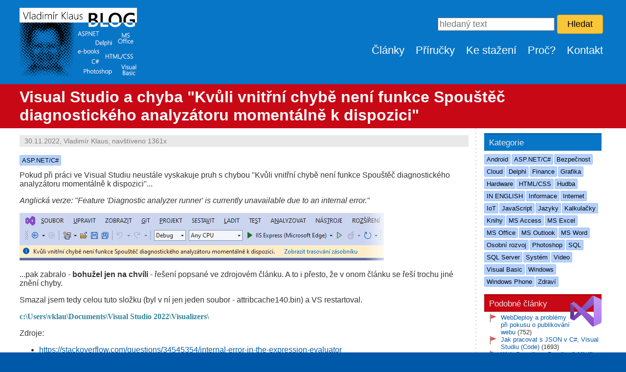

--- FILE ---
content_type: text/html; charset=utf-8
request_url: https://www.vladimirklaus.cz/CZ/clanky-detail/539/visual-studio-a-chyba-kvuli-vnitrni-chybe-neni-funkce-spoustec-diagnostickeho-analyzatoru-momentalne-k-dispozici
body_size: 6115
content:
<!DOCTYPE html>
<html lang="cs">
<head>
    <meta charset="utf-8" />
    <title>
        Visual Studio a chyba "Kvůli vnitřní chybě není funkce Spouštěč diagnostického analyzátoru momentálně k dispozici"
             | Vladim&#237;r Klaus BLOG
    </title>

    
    
    <link rel="canonical" href="https://www.vladimirklaus.cz/CZ/clanky-detail/539/visual-studio-a-chyba-kvuli-vnitrni-chybe-neni-funkce-spoustec-diagnostickeho-analyzatoru-momentalne-k-dispozici" />


    <meta name="Keywords" content="ASP.NET/C#" />
    <meta name="Description" content="Pokud při pr&#225;ci ve Visual Studiu neust&#225;le vyskakuje pruh s chybou &quot;Kvůli vnitřn&#237; chybě nen&#237; funkce Spouštěč diagnostick&#233;ho analyz&#225;toru moment&#225;lně k dispozici&quot;... Anglick&#225; verze: &quot;Feature &#39;Diagnostic analyzer runner&#39; is..." />
    <meta name="author" content="Ing. Vladim&#237;r Klaus - AUDREY software" />
    <meta name="robots" content="index, follow" />
    <link rel="shortcut icon" type="image/x-icon" href="/favicon.ico" />

    <link href="/Styles/GridPagination.min.css" rel="stylesheet" />
    <link href="/Styles/StyleSheet.min.css?20230407a" rel="stylesheet" />
    <link href="/Styles/Shared.min.css?20230407a" rel="stylesheet" />
    <link href="/Styles/VKForms.min.css" rel="stylesheet" />

    <!-- Facebook -->
    <meta property="og:type" content="article" />
    <meta property="og:title" content="Visual Studio a chyba Kvůli vnitřn&#237; chybě nen&#237; funkce Spouštěč diagnostick&#233;ho analyz&#225;toru moment&#225;lně k dispozici" />
    <meta property="og:url" content="https://www.vladimirklaus.cz/CZ/clanky-detail/539/visual-studio-a-chyba-kvuli-vnitrni-chybe-neni-funkce-spoustec-diagnostickeho-analyzatoru-momentalne-k-dispozici">
    <meta property="og:description" content="Pokud při pr&#225;ci ve Visual Studiu neust&#225;le vyskakuje pruh s chybou &quot;Kvůli vnitřn&#237; chybě nen&#237; funkce Spouštěč diagnostick&#233;ho analyz&#225;toru moment&#225;lně k dispozici&quot;... Anglick&#225; verze: &quot;Feature &#39;Diagnostic analyzer runner&#39; is..." />
    <meta property="og:image" content="https://www.vladimirklaus.cz/Obrazky/2022/11/visual-studio-a-chyba-spoustec-diagnostickeho-analyzatoru-neni-k-dispozici-001.png">
    <meta property="og:locale" content="cs_CZ">
    <meta property="fb:app_id" content="295883959134271" />

    <!-- Twitter -->
    

    <!-- Responsive design -->
    <meta name="viewport" content="width=device-width, initial-scale=1">

    <!-- jQuery -->
    <script src="/Scripts/jquery-3.7.1.min.js"></script>
    

    <!-- Responzivní/hamburger menu, upraveno -->
    <link href="/Scripts/responsiveMenu/basicResponsiveMenu.css" rel="stylesheet" />
    <script src="/Scripts/responsiveMenu/basicResponsiveMenu.min.js" defer></script>

    <!-- Hlavní VK knihovna -->
    <script src="/Scripts/VKUtils.min.js" defer></script>

    <!-- Na disablování odesílacího tlačítka - experimentální! -->
    <script src="/Scripts/vk-submit.min.js" defer></script>

    <!-- MathJax (21.10.2024)-->
    <script src="https://cdn.jsdelivr.net/npm/mathjax@3/es5/tex-mml-chtml.js" async></script>
</head>

<body>
    <header>
        <div class="content-wrapper">
            <a href="/" class="logo">
    <img src="/_images/zahlavi/Home240x120_2016b.png" alt="Vladimír Klaus Blog logo" />
</a>

<nav class="response--main-navigation">
    <ul class="response--site-menu">

        <li id="site-search" class="HledaciFormularik">
            

    <form method="post">
        <input name="__RequestVerificationToken" type="hidden" value="QGMCi2Jg1JILn2Slop5Eo5pDJvUMLGcdY_IQjn5stFKTgLwLPt3jsVSbYE-eP14hom8lft_-VYGEwUD_56up4kbK3nVwuEueTuMPlmjW3QU1" />
        <fieldset>
            <input class="EdHledaniDB" type="text" id="hledanytext" name="hledanytext" placeholder="hledaný text" />
            <input class="ButtonLink BtHledani" type="submit" name="action" value="Hledat" />
        </fieldset>
    </form>

        </li>
        <li><a href="/CZ/clanky">Články</a></li>
        <li><a href="/CZ/prirucky">Příručky</a></li>
        <li><a href="/CZ/ke-stazeni">Ke stažení</a></li>
        <li><a href="/CZ/proc-to-vlastne-vsechno-delam">Proč?</a></li>
        <li><a href="/CZ/kontakt">Kontakt</a></li>

    </ul>
</nav>


        </div>
    </header>

    <div id="main">
        <div class="panel-h1">
            <div class="content-wrapper">
                    <h1>Visual Studio a chyba "Kvůli vnitřní chybě není funkce Spouštěč diagnostického analyzátoru momentálně k dispozici"</h1>
            </div>
        </div>
        <section class="content-wrapper main-content clear-fix">
                <aside>
                    



<h3>Kategorie</h3>
<div class="PanelH3">
    <div>
                <a href="/CZ/clanky?IdKategorie=25">
                    <div class="MiniKategorie">Android</div>
                </a>
                <a href="/CZ/clanky?IdKategorie=8">
                    <div class="MiniKategorie">ASP.NET/C#</div>
                </a>
                <a href="/CZ/clanky?IdKategorie=30">
                    <div class="MiniKategorie">Bezpečnost</div>
                </a>
                <a href="/CZ/clanky?IdKategorie=22">
                    <div class="MiniKategorie">Cloud</div>
                </a>
                <a href="/CZ/clanky?IdKategorie=3">
                    <div class="MiniKategorie">Delphi</div>
                </a>
                <a href="/CZ/clanky?IdKategorie=32">
                    <div class="MiniKategorie">Finance</div>
                </a>
                <a href="/CZ/clanky?IdKategorie=15">
                    <div class="MiniKategorie">Grafika</div>
                </a>
                <a href="/CZ/clanky?IdKategorie=28">
                    <div class="MiniKategorie">Hardware</div>
                </a>
                <a href="/CZ/clanky?IdKategorie=7">
                    <div class="MiniKategorie">HTML/CSS</div>
                </a>
                <a href="/CZ/clanky?IdKategorie=27">
                    <div class="MiniKategorie">Hudba</div>
                </a>
                <a href="/CZ/clanky?IdKategorie=31">
                    <div class="MiniKategorie">IN ENGLISH</div>
                </a>
                <a href="/CZ/clanky?IdKategorie=18">
                    <div class="MiniKategorie">Informace</div>
                </a>
                <a href="/CZ/clanky?IdKategorie=13">
                    <div class="MiniKategorie">Internet</div>
                </a>
                <a href="/CZ/clanky?IdKategorie=24">
                    <div class="MiniKategorie">IoT</div>
                </a>
                <a href="/CZ/clanky?IdKategorie=26">
                    <div class="MiniKategorie">JavaScript</div>
                </a>
                <a href="/CZ/clanky?IdKategorie=9">
                    <div class="MiniKategorie">Jazyky</div>
                </a>
                <a href="/CZ/clanky?IdKategorie=20">
                    <div class="MiniKategorie">Kalkulačky</div>
                </a>
                <a href="/CZ/clanky?IdKategorie=6">
                    <div class="MiniKategorie">Knihy</div>
                </a>
                <a href="/CZ/clanky?IdKategorie=17">
                    <div class="MiniKategorie">MS Access</div>
                </a>
                <a href="/CZ/clanky?IdKategorie=21">
                    <div class="MiniKategorie">MS Excel</div>
                </a>
                <a href="/CZ/clanky?IdKategorie=4">
                    <div class="MiniKategorie">MS Office</div>
                </a>
                <a href="/CZ/clanky?IdKategorie=5">
                    <div class="MiniKategorie">MS Outlook</div>
                </a>
                <a href="/CZ/clanky?IdKategorie=19">
                    <div class="MiniKategorie">MS Word</div>
                </a>
                <a href="/CZ/clanky?IdKategorie=10">
                    <div class="MiniKategorie">Osobn&#237; rozvoj</div>
                </a>
                <a href="/CZ/clanky?IdKategorie=2">
                    <div class="MiniKategorie">Photoshop</div>
                </a>
                <a href="/CZ/clanky?IdKategorie=1">
                    <div class="MiniKategorie">SQL</div>
                </a>
                <a href="/CZ/clanky?IdKategorie=16">
                    <div class="MiniKategorie">SQL Server</div>
                </a>
                <a href="/CZ/clanky?IdKategorie=14">
                    <div class="MiniKategorie">Syst&#233;m</div>
                </a>
                <a href="/CZ/clanky?IdKategorie=29">
                    <div class="MiniKategorie">Video</div>
                </a>
                <a href="/CZ/clanky?IdKategorie=23">
                    <div class="MiniKategorie">Visual Basic</div>
                </a>
                <a href="/CZ/clanky?IdKategorie=11">
                    <div class="MiniKategorie">Windows</div>
                </a>
                <a href="/CZ/clanky?IdKategorie=12">
                    <div class="MiniKategorie">Windows Phone</div>
                </a>
                <a href="/CZ/clanky?IdKategorie=33">
                    <div class="MiniKategorie">Zdrav&#237;</div>
                </a>

    </div>
</div>



            <h3 class="PodobneClanky">
                Podobné články
                <a href="/CZ/clanky?IdKategorie=8">
                    <img src="/Obrazky/Kategorie/kat08.svg" alt="Ikona článku" class="right ikonaclanku" width="64" />
                </a>
            </h3>
            <ul class="PodobneClanky">
                    <li>
                        <a href="/CZ/clanky-detail/567/webdeploy-a-problemy-pri-pokusu-o-publikovani-webu">WebDeploy a problémy při pokusu o publikování webu</a> (752)
                    </li>
                    <li>
                        <a href="/CZ/clanky-detail/528/jak-pracovat-s-json-v-c-visual-studiu-code">Jak pracovat s JSON v C#, Visual Studiu (Code)</a> (1693)
                    </li>
                    <li>
                        <a href="/CZ/clanky-detail/506/web-compiler-a-bundler-a-minifier-pro-visual-studio-2022">Web Compiler a Bundler & Minifier pro Visual Studio 2022</a> (2187)
                    </li>
                    <li>
                        <a href="/CZ/clanky-detail/429/proc-se-muze-asp-net-stranka-obcas-volat-2x-a-jak-to-opravit">Proč se může ASP.NET stránka občas volat 2x a jak to opravit</a> (1384)
                    </li>
                    <li>
                        <a href="/CZ/clanky-detail/354/visual-studio-chyba-nejde-se-pripojit-k-nakonfigurovanemu-vyvojovemu-webovemu-serveru">Visual Studio chyba "Nejde se připojit k nakonfigurovanému vývojovému webovému serveru"</a> (2013)
                    </li>
                    <li>
                        <a href="/CZ/clanky-detail/328/zakladni-funkce-na-praci-s-webovymi-cestami-v-asp-net">Základní funkce na práci s webovými cestami v ASP.NET</a> (2184)
                    </li>
                    <li>
                        <a href="/CZ/clanky-detail/271/stahovani-nejen-velkych-souboru-v-asp-net">Stahování (nejen) velkých souborů v ASP.NET</a> (2978)
                    </li>
                    <li>
                        <a href="/CZ/clanky-detail/322/kdy-muze-metoda-count-najednou-zpusobit-zdanlive-nesmyslnou-chybu">Kdy může metoda Count() najednou způsobit zdánlivě nesmyslnou chybu</a> (1994)
                    </li>
                    <li>
                        <a href="/CZ/clanky-detail/302/asp-net-jak-zvysit-objem-dat-ktere-je-mozne-odeslat-na-server">ASP.NET - jak zvýšit objem dat, které je možné odeslat na server</a> (3391)
                    </li>
                    <li>
                        <a href="/CZ/clanky-detail/291/jak-v-asp-net-ziskat-nazvy-sloupcu-a-hodnoty-z-ienumerable">Jak v ASP.NET získat názvy sloupců a hodnoty z IEnumerable</a> (2296)
                    </li>
            </ul>


<h3 class="MojeTipy">Moje tipy</h3>
    <ul class="MojeTipy">
            <li>
                <a href="/CZ/clanky-detail/571/jak-se-ve-windows-11-zbavit-zobrazeni-jazykoveho-panelu-vedle-hodin">Jak se ve Windows 11 zbavit zobrazení jazykového panelu (vedle hodin)</a> (3437)
            </li>
            <li>
                <a href="/CZ/clanky-detail/431/jak-pripravit-a-vycistit-pocitac-s-windows-pred-prodejem">Jak připravit a vyčistit počítač s Windows před prodejem</a> (37107)
            </li>
            <li>
                <a href="/CZ/clanky-detail/376/adobe-photoshop-dva-zapady-slunce-aneb-netradicni-panorama">Adobe Photoshop: Dva západy slunce aneb netradiční panorama</a> (5589)
            </li>
            <li>
                <a href="/CZ/clanky-detail/497/jak-skladat-rubikovu-kostku-pro-zacatecniky">Jak skládat Rubikovu kostku (pro začátečníky)</a> (14820)
            </li>
            <li>
                <a href="/CZ/clanky-detail/374/druhy-mozek-emeran-mayer">Druhý mozek, Emeran Mayer</a> (5080)
            </li>
            <li>
                <a href="/CZ/clanky-detail/343/open-otevrena-zpoved-andre-agassi">Open - otevřená zpověď, Andre Agassi</a> (5313)
            </li>
            <li>
                <a href="/CZ/clanky-detail/426/jak-pracovat-se-zaznamy-v-mrizce-tcxgrid-od-developer-express">Jak pracovat se záznamy v mřížce TcxGrid od Developer Express</a> (4501)
            </li>
            <li>
                <a href="/CZ/clanky-detail/353/klavesnice-a-mys-logitech-wireless-combo-mk540-cz-sk">Klávesnice a myš Logitech Wireless Combo MK540 CZ+SK </a> (7791)
            </li>
            <li>
                <a href="/CZ/clanky-detail/520/delphi-jake-vyhody-ale-i-starosti-prinasi-paralelni-zpracovani-pomoci-ttask">Delphi - jaké výhody, ale i starosti přináší paralelní zpracování pomocí TTask</a> (4386)
            </li>
            <li>
                <a href="/CZ/clanky-detail/251/total-recall-muj-neuveritelny-zivotni-pribeh-arnold-schwarzenegger">TOTAL RECALL - Můj neuvěřitelný životní příběh, Arnold Schwarzenegger</a> (7584)
            </li>
    </ul>



<h3>Další informace</h3>
<div class="PanelH3">
    <img src="/_images/pravy-panel/AUDREYsoftware.png" width="22" height="22" alt="AUDREY software" title="AUDREY software" class="v-center" />
    <a href="https://www.audrey.cz" target="_blank" title="AUDREY software" rel="noopener noreferrer">AUDREY software</a><br />

    <img src="/_images/kontakt/linkedin.svg" width="24" height="24" alt="LinkedIn" title="LinkedIn" class="v-center" />
    <a href="https://www.linkedin.com/in/vladimirklaus" target="_blank" title="LinkedIn" rel="noopener noreferrer">LinkedIn</a><br />

    <img src="/_images/kontakt/youtube.svg" width="24" height="24" alt="YouTube" title="YouTube" class="v-center" />
    <a href="https://www.youtube.com/channel/UCRdzr4-9ZREZ9YvYTDqAXZQ" target="_blank" title="YouTube" rel="noopener noreferrer">YouTube</a><br />

    <img src="/_images/kontakt/na-volne-noze@40px.png" width="22" alt="Na volné noze" title="Na volné noze" class="v-center" />
    <a href="https://navolnenoze.cz/prezentace/vladimir-klaus/" target="_blank" title="Na volné noze" rel="noopener noreferrer">Na volné noze</a><br />
</div>


                </aside>
            <article>
                





<!-- atributy článku -->
    <p class="AtributyClanku">
        30.11.2022, Vladim&#237;r Klaus, navštíveno 1361<span>x</span>

    </p>


<!-- případná lišta pro listování seriálem -->


<!-- sada klikacích kategorií -->
                <a href="/CZ/clanky?IdKategorie=8">
                    <div class="MiniKategorie MensiText">ASP.NET/C#</div>
                </a>

<br />

<!-- vygenerovaný článek -->
<p>Pokud při práci ve Visual Studiu neustále vyskakuje pruh s chybou "Kvůli vnitřní chybě není funkce Spouštěč diagnostického analyzátoru momentálně k dispozici"...</p>
<p><em>Anglická verze: "Feature 'Diagnostic analyzer runner' is currently unavailable due to an internal error."</em></p>
<p><img src="/Obrazky/2022/11/visual-studio-a-chyba-spoustec-diagnostickeho-analyzatoru-neni-k-dispozici-001.png" alt="Visual Studio a chyba &quot;Kvůli vnitřní chybě není funkce Spouštěč diagnostického analyzátoru momentálně k dispozici&quot;, obr. 1"></p>
<p>...pak zabralo - <strong>bohužel jen na chvíli</strong> - řešení popsané ve zdrojovém článku. A to i přesto, že v onom článku se řeší trochu jiné znění chyby.</p>
<p>Smazal jsem tedy celou tuto složku (byl v ní jen jeden soubor - attribcache140.bin) a VS restartoval.</p>
<p class="Program">c:\Users\vklau\Documents\Visual Studio 2022\Visualizers\</p>
<p>Zdroje:</p>
<ul>
<li><a href="https://stackoverflow.com/questions/34545354/internal-error-in-the-expression-evaluator" target="_blank" rel="noopener">https://stackoverflow.com/questions/34545354/internal-error-in-the-expression-evaluator</a></li>
<li><a href="https://learn.microsoft.com/en-us/answers/questions/675293/34feature-39xxx39-is-currently-unavailable-due-to.html" target="_blank" rel="noopener">https://learn.microsoft.com/en-us/answers/questions/675293/34feature-39xxx39-is-currently-unavailable-due-to.html</a></li>
</ul>

<!-- případná lišta pro listování seriálem -->




<div class="NavratNaZacatekStranky"><a href="#">Nahoru</a></div>



            </article>
        </section>
    </div>

    <footer>
        <div class="content-wrapper">
            <div class="zapati-container">
    <div class="c2">
        <p>
            Copyright &copy; 2012-2026 Vladimír Klaus - <a href="https://www.audrey.cz" target="_blank">AUDREY software</a><br />
            Všechna práva vyhrazena.<br />
            <a href="/CZ/prohlaseni-o-cookies.cshtml">Prohlášení o cookies</a>
        </p>
    </div>
    <div class="c1">
            <p>
                <b>Pouze pro AUDREY správu</b>:
                <ul>
                    <li><a href="/Account/Register">Registrace</a></li>
                    <li><a href="/Account/Login">Přihlásit se</a></li>
                </ul>
            </p>
    </div>
</div>




        </div>
    </footer>

    
    <!-- Novější a modernější zvýrazňování syntaxe -->
    <link href="/Scripts/prism/prism.css" rel="stylesheet" />
    <script src="/Scripts/prism/prism.js"></script>

</body>

</html>

--- FILE ---
content_type: text/css
request_url: https://www.vladimirklaus.cz/Styles/Shared.min.css?20230407a
body_size: 794
content:
img{border:0;max-width:100%;}img.left{float:left;margin:0 6px 6px 0;}.left{float:left;}.left2{float:left;margin-right:20px;margin-bottom:10px;}.right{float:right;}.right2{float:right;margin-left:20px;margin-bottom:10px;}.v-center{vertical-align:middle;}.h-center{text-align:center;}.clear{clear:both;}.display-none{display:none;}ul.ObtekanySeznam{overflow:hidden;}.clear-fix:after{content:".";clear:both;display:block;height:0;visibility:hidden;}.MensiText{font-size:80%;}.MensiText.Gray{color:#a8a8a8;}.content-2col{height:auto;overflow:hidden;margin-top:10px;}.content-2col .left-col-fixed{width:70px;float:left;}.content-2col .righ-col-flexible{width:auto;overflow:hidden;}.content-2col .righ-col-flexible p:first-child{margin-top:0;}.field-validation-error{color:#e80c4d;font-weight:bold;}.field-validation-valid{display:none;}input.input-validation-error{border:1px solid #e80c4d;}input[type="checkbox"].input-validation-error{border:0 none;}.validation-summary-valid{display:none;}.validation-summary-errors{font-size:90%;clear:both;border:1px solid;margin:10px 0;padding:10px 10px;background:#ffe4e4;color:#be3e16;}.validation-summary-errors ul{margin:0;padding:0;}.validation-summary-errors li{display:inline;list-style:none;margin:0;}.message{font-size:100%;clear:both;border:1px solid;margin:10px 0;padding:10px 10px;}.error{background:#ffe4e4;color:#be3e16;}.info{background:#bde5f8;color:#00529b;}.success{background:#dff2bf;color:#4f8a10;}.GridTable{border:1px #c0c0c0 solid;background-color:#fff;}.GridHeader{background-color:#d9d9d9;}.GridHeader th{padding:2px 10px;}.GridAltRow{background-color:#f5f5f5;}.GridTable td{padding:5px 10px 5px 10px;}.GridKusu{text-align:center;}.GridSloupecAkce1{width:40px;text-align:center;}.GridSloupecAkce2{width:70px;}.GridSloupecAkce3{width:106px;}.GridSloupecAkce4{width:150px;}.OtazkaPotvrzeniOdstraneni{background:url("/CZ/rs/_images/warning.png") 10px 10px #000 no-repeat;padding:10px 10px 10px 60px;color:#fff;max-width:330px;min-height:40px;font-weight:bold;box-shadow:6px 6px 14px 0 rgba(0,0,0,.3);text-shadow:1px 2px 1px rgba(0,0,0,.2);}

--- FILE ---
content_type: text/css
request_url: https://www.vladimirklaus.cz/Scripts/responsiveMenu/basicResponsiveMenu.css
body_size: 796
content:
/* -------------------------------------------------------------------------------------------------------------------- */
/* Konstanty */
/* -------------------------------------------------------------------------------------------------------------------- */
.response--main-navigation ul {
  padding: 0;
  font-size: 1.4em;
  color: white;
}
.response--main-navigation li {
  list-style-type: none;
  display: inline-block;
  padding: 0px 7px 0px 10px;
}
.response--main-navigation li.HledaciFormularik {
  display: block;
  margin-bottom: 1em;
  text-align: right;
  font-size: 0.8em;
}
.response--main-navigation a {
  color: white;
  text-decoration: none;
}
.response--main-navigation a:hover {
  text-decoration: underline;
}
.response--site-menu {
  float: right;
  cursor: default;
}
/* Tla��tka Menu a Hide - jsou vpravo a maj� okraj */
.HamburgerButton {
  float: right;
  margin-top: 16px;
  border: 1px solid silver;
  background-color: white;
  border-radius: 6px;
  width: 50px;
  height: 50px;
  background-repeat: no-repeat;
  background-position: center;
  cursor: pointer;
  box-shadow: rgba(0, 0, 0, 0.2) 0 0 6px;
}
.HamburgerButton:hover {
  box-shadow: rgba(0, 0, 0, 0.5) 0 0 12px;
}
.show-nav {
  float: right;
  margin-top: 16px;
  border: 1px solid silver;
  background-color: white;
  border-radius: 6px;
  width: 50px;
  height: 50px;
  background-repeat: no-repeat;
  background-position: center;
  cursor: pointer;
  box-shadow: rgba(0, 0, 0, 0.2) 0 0 6px;
  background-image: url('../../_images/menu/menu.svg');
}
.show-nav:hover {
  box-shadow: rgba(0, 0, 0, 0.5) 0 0 12px;
}
.hide-nav {
  float: right;
  margin-top: 16px;
  border: 1px solid silver;
  background-color: white;
  border-radius: 6px;
  width: 50px;
  height: 50px;
  background-repeat: no-repeat;
  background-position: center;
  cursor: pointer;
  box-shadow: rgba(0, 0, 0, 0.2) 0 0 6px;
  margin-right: 33px;
  background-image: url('../../_images/menu/symbol-cancel.svg');
}
.hide-nav:hover {
  box-shadow: rgba(0, 0, 0, 0.5) 0 0 12px;
}
.response--main-navigation.mobile-nav .response--site-menu {
  border-top: 8px solid #0058a9;
  display: block;
  min-height: 100vh;
  overflow-y: auto;
  position: fixed;
  top: 0;
  left: 0;
  right: 100%;
  background: #0876c7;
  z-index: 100;
}
.response--main-navigation.mobile-nav ul {
  margin: 0;
}
.response--main-navigation.mobile-nav li {
  border-bottom: 1px solid #0058a9;
  display: block;
  padding: 0;
  text-align: left;
  margin: 0;
}
.response--main-navigation.mobile-nav li a {
  color: white;
  display: block;
  padding: 20px;
}
.response--main-navigation.mobile-nav li a:hover {
  background: #0058a9;
  text-decoration: none;
}
.response--main-navigation.mobile-nav li .nepristupna {
  display: block;
  padding: 20px;
}
.response--main-navigation.mobile-nav li.HledaciFormularik {
  padding: 1em;
}
.response--main-navigation.mobile-nav.expanded .response--site-menu {
  right: 0;
  transform: translateX(0);
}
/* Kdy� bude height men�� jak 550px, tak to p�id� scroll */
@media only screen and (max-height: 550px) {
  .response--site-menu {
    overflow-y: scroll !important;
    max-height: 100vh !important;
  }
}

--- FILE ---
content_type: image/svg+xml
request_url: https://www.vladimirklaus.cz/_images/pravy-panel/flag-red.svg
body_size: 780
content:
<?xml version="1.0" encoding="UTF-8"?>
<!DOCTYPE svg PUBLIC "-//W3C//DTD SVG 1.1//EN" "http://www.w3.org/Graphics/SVG/1.1/DTD/svg11.dtd">
<svg version="1.1" id="Layer_1" xmlns="http://www.w3.org/2000/svg" xmlns:xlink="http://www.w3.org/1999/xlink" x="0px" y="0px" width="24px" height="24px" viewBox="0 0 24 24" enable-background="new 0 0 24 24" xml:space="preserve">
  <g id="icon">
    <path d="M6.575,23h-1.15c-0.2347,0,-0.425,-0.1903,-0.425,-0.425V1.425c0,-0.2347,0.1903,-0.425,0.425,-0.425h1.15c0.2347,0,0.425,0.1903,0.425,0.425v21.15C7,22.8097,6.8097,23,6.575,23z" fill="#A38671"/>
    <path d="M6.575,1H6v22h0.575c0.2347,0,0.425,-0.1903,0.425,-0.425V1.425C7,1.1903,6.8097,1,6.575,1z" fill="#8E725E"/>
    <path d="M7,2l14.1379,5.6552c0.3113,0.1245,0.3113,0.5651,0,0.6897L7,14V2z" fill="#ED5564"/>
    <path d="M21.1379,7.6552l-6.8628,-2.7451l-5.2135,8.2652l12.0762,-4.8305C21.4492,8.2203,21.4492,7.7797,21.1379,7.6552z" fill="#DB4453" opacity="0.7"/>
  </g>
</svg>


--- FILE ---
content_type: application/javascript
request_url: https://www.vladimirklaus.cz/Scripts/VKUtils.min.js
body_size: 57
content:
function DoplnDnesniDatum(){var n=new Date,t=n.getDate(),i=n.getMonth()+1,r=n.getFullYear(),u=t+"."+i+"."+r;$("#DatumVydani").val(u)}$(function(){$.ajaxSetup({cache:!1});$(".response--main-navigation").basicResponsiveMenu()});

--- FILE ---
content_type: image/svg+xml
request_url: https://www.vladimirklaus.cz/Obrazky/Kategorie/kat08.svg
body_size: 2449
content:
<?xml version="1.0" encoding="UTF-8"?> <svg xmlns="http://www.w3.org/2000/svg" xmlns:xlink="http://www.w3.org/1999/xlink" viewBox="0 0 96 95.51"><defs><style>.a{fill:#fff;}.a,.h{fill-rule:evenodd;}.b{mask:url(#a);}.c{fill:#52218a;}.d{fill:#6c33af;}.e{fill:#854cc7;}.f{fill:#b179f1;}.g{opacity:0.25;}.h{fill:url(#b);}</style><mask id="a" x="0" y="0" width="96" height="95.51" maskUnits="userSpaceOnUse"><g transform="translate(0 -0.25)"><path class="a" d="M68.89,95.6a6,6,0,0,0,3.93-.44L92.6,85.65A6,6,0,0,0,96,80.24V15.76a6,6,0,0,0-3.4-5.41L72.82.84A6,6,0,0,0,68.34.55,6,6,0,0,0,66,2L34.12,37.26,15.5,22l-1.63-1.4a4,4,0,0,0-3.61-.83,2.55,2.55,0,0,0-.53.18L2.46,23A4,4,0,0,0,0,26.37c0,.1,0,.2,0,.3V69.33c0,.1,0,.2,0,.3A4,4,0,0,0,2.46,73l7.27,3a2.55,2.55,0,0,0,.53.18,4,4,0,0,0,3.61-.83L15.5,74,34.12,58.74,66,94A6,6,0,0,0,68.89,95.6ZM72,27.68,47.21,48,72,68.32ZM12,34.27,24.41,48,12,61.73Z"></path></g></mask><linearGradient id="b" x1="48" y1="97.75" x2="48" y2="2.25" gradientTransform="matrix(1, 0, 0, -1, 0, 98)" gradientUnits="userSpaceOnUse"><stop offset="0" stop-color="#fff"></stop><stop offset="1" stop-color="#fff" stop-opacity="0"></stop></linearGradient></defs><title>BrandVisualStudioWin2019</title><g class="b"><path class="c" d="M13.87,75.4a4,4,0,0,1-4.14.65L2.46,73A4,4,0,0,1,0,69.33V26.67A4,4,0,0,1,2.46,23l7.27-3a4,4,0,0,1,4.14.65L15.5,22A2.21,2.21,0,0,0,12,23.8V72.2A2.21,2.21,0,0,0,15.5,74Z" transform="translate(0 -0.25)"></path><path class="d" d="M2.46,73A4,4,0,0,1,0,69.33V69a2.31,2.31,0,0,0,4,1.55L66,2A6,6,0,0,1,72.82.84L92.6,10.36A6,6,0,0,1,96,15.77V16a3.79,3.79,0,0,0-6.19-2.93L15.5,74l-1.63,1.4a4,4,0,0,1-4.14.65Z" transform="translate(0 -0.25)"></path><path class="e" d="M2.46,23A4,4,0,0,0,0,26.67V27a2.31,2.31,0,0,1,4-1.55L66,94a6,6,0,0,0,6.82,1.16L92.6,85.64A6,6,0,0,0,96,80.23V80a3.79,3.79,0,0,1-6.19,2.93L15.5,22l-1.63-1.4A4,4,0,0,0,9.73,20Z" transform="translate(0 -0.25)"></path><path class="f" d="M72.82,95.16A6,6,0,0,1,66,94a3.52,3.52,0,0,0,6-2.49v-87A3.52,3.52,0,0,0,66,2,6,6,0,0,1,72.82.84L92.6,10.35A6,6,0,0,1,96,15.76V80.24a6,6,0,0,1-3.4,5.41Z" transform="translate(0 -0.25)"></path><g class="g"><path class="h" d="M68.89,95.6a6,6,0,0,0,3.93-.44L92.6,85.65A6,6,0,0,0,96,80.24V15.76a6,6,0,0,0-3.4-5.41L72.82.84A6,6,0,0,0,68.34.55,6,6,0,0,0,66,2L34.12,37.26,15.5,22l-1.63-1.4a4,4,0,0,0-3.61-.83,2.55,2.55,0,0,0-.53.18L2.46,23A4,4,0,0,0,0,26.37c0,.1,0,.2,0,.3V69.33c0,.1,0,.2,0,.3A4,4,0,0,0,2.46,73l7.27,3a2.55,2.55,0,0,0,.53.18,4,4,0,0,0,3.61-.83L15.5,74,34.12,58.74,66,94A6,6,0,0,0,68.89,95.6ZM72,27.68,47.21,48,72,68.32ZM12,34.27,24.41,48,12,61.73Z" transform="translate(0 -0.25)"></path></g></g></svg> 

--- FILE ---
content_type: image/svg+xml
request_url: https://www.vladimirklaus.cz/_images/pravy-panel/star.svg
body_size: 1098
content:
<?xml version="1.0" encoding="UTF-8"?>
<!DOCTYPE svg PUBLIC "-//W3C//DTD SVG 1.1//EN" "http://www.w3.org/Graphics/SVG/1.1/DTD/svg11.dtd">
<svg version="1.1" id="Layer_1" xmlns="http://www.w3.org/2000/svg" xmlns:xlink="http://www.w3.org/1999/xlink" x="0px" y="0px" width="24px" height="24px" viewBox="0 0 24 24" enable-background="new 0 0 24 24" xml:space="preserve">
  <g id="icon">
    <path d="M12.014,1.6578c1.8875,-0.0045,2.2898,6.3802,3.2335,7.2004c0.9437,0.8202,7.4508,-0.6927,7.7654,0.9022c0.3146,1.5948,-5.0638,4.201,-5.603,5.4769c-0.5393,1.2759,2.5254,6.6765,1.4019,7.6334c-1.1235,0.9569,-5.4046,-3.7096,-6.7978,-3.7096s-5.5845,4.3931,-6.708,3.5729c-1.1235,-0.8202,1.6716,-6.3914,1.3121,-7.5761c-0.3595,-1.1847,-5.9453,-3.8481,-5.6029,-5.3974s6.5968,-0.0364,7.6304,-0.811C9.6792,8.1747,10.4411,1.7034,12.014,1.6578" fill-rule="evenodd" fill="#F6BB43"/>
    <path d="M23.0128,9.7604c-0.3146,-1.5948,-6.8216,-0.082,-7.7654,-0.9022c-0.9437,-0.8202,-1.346,-7.205,-3.2335,-7.2004c-0.0047,0.0001,-0.0093,0.001,-0.014,0.0013v17.5026c0.0046,-0.0001,0.0095,-0.0007,0.014,-0.0007c1.3931,0,5.6742,4.6665,6.7978,3.7096c1.1235,-0.9569,-1.9412,-6.3575,-1.4019,-7.6334C17.9491,13.9614,23.3274,11.3553,23.0128,9.7604z" fill-rule="evenodd" fill="#C18F36" opacity="0.2"/>
  </g>
</svg>


--- FILE ---
content_type: application/javascript
request_url: https://www.vladimirklaus.cz/Scripts/responsiveMenu/basicResponsiveMenu.min.js
body_size: 504
content:
function SchovatMenu(){var n=$(".response--site-menu").children("button.hide-nav");n.length!==0&&($(".response--main-navigation").removeClass("expanded"),$("body").css({height:"auto","overflow-y":"visible"}))}$.fn.basicResponsiveMenu=function(n){function t(){return self.innerWidth?self.innerWidth:document.documentElement&&document.documentElement.clientWidth?document.documentElement.clientWidth:document.body?document.body.clientWidth:void 0}function i(){var n,t;$(".response--main-navigation").addClass("mobile-nav");n=$(".response--main-navigation").children("button.show-nav");n.length===0&&$(".response--main-navigation").append('<button class="show-nav"><\/button>');t=$(".response--site-menu").children("button.hide-nav");t.length===0&&$(".response--site-menu").prepend('<button class="hide-nav"><\/button>')}if(n=$.extend({},{browserWidth:900,animate:!1,slideDir:"right",slideSpeed:250},n),n.slideDir==="left"?$(".response--main-navigation").addClass("slideLeft").removeClass("slideRight"):$(".response--main-navigation").addClass("slideRight").removeClass("slideLeft"),t()<=n.browserWidth){i();$("button.show-nav").on("click",function(){$(".response--main-navigation").addClass("expanded");$("body").css({height:"100vh","overflow-y":"hidden"})});$("button.hide-nav").on("click",function(){$(".response--main-navigation").removeClass("expanded");$("body").css({height:"auto","overflow-y":"visible"})})}$(window).resize(function(){if(t()<=n.browserWidth){i();$("button.show-nav").on("click",function(){$(".response--main-navigation").addClass("expanded");$("body").css({height:"100vh","overflow-y":"hidden"})});$("button.hide-nav").on("click",function(){$(".response--main-navigation").removeClass("expanded");$("body").css({height:"auto","overflow-y":"visible"})})}else $(".response--main-navigation").removeClass("mobile-nav"),$(".response--main-navigation").removeClass("expanded"),$("button.show-nav").remove(),$("button.hide-nav").remove()})};